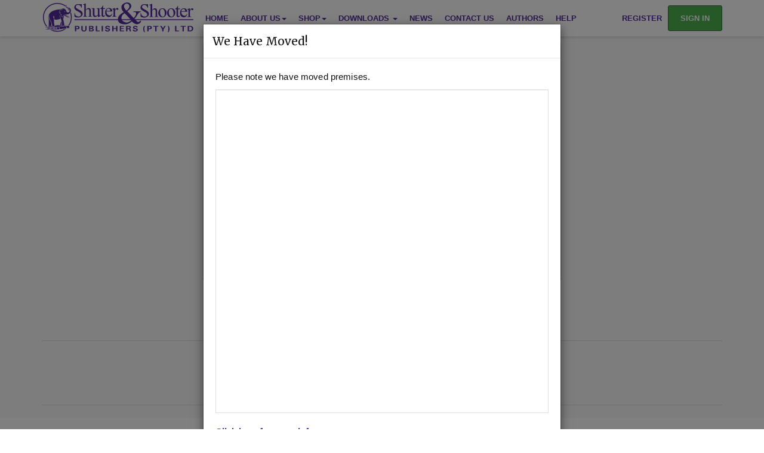

--- FILE ---
content_type: text/html; charset=UTF-8
request_url: https://www.shuters.co.za/signin/?ProductId=10274
body_size: 33007
content:
<!DOCTYPE html>
<html>

<head>
	<meta charset="utf-8">
	<meta http-equiv="X-UA-Compatible" content="IE=edge">
	<meta name="viewport" content="width=device-width, initial-scale=1">
	<meta name="keywords" content="shuters, CAPS, ebooks, textbooks, education, elearning, store, catalogues" /><meta name="description" content="Shuter and Shooter Publishers is a leading South African publisher of educational, supplementary material and elearning in various languages including: Afrikaans, English, Northern Sotho, Southern Sotho, South Ndebele, Swati, Tsonga, Tswana Venda,Xhosa,Zulu." /> 
	<meta http-equiv="Cache-control" content="private">
	<meta name="google-site-verification" content="gWKI4o4U4PSkmDJoL5ksqt6_ydzlbY4M3gfbVD6_-og" />
	<link rel="apple-touch-icon" sizes="180x180" href="/apple-touch-icon.png?v=kPgmpB5kQw">
	<link rel="icon" type="image/png" href="/favicon-32x32.png?v=kPgmpB5kQw" sizes="32x32">
	<link rel="icon" type="image/png" href="/favicon-16x16.png?v=kPgmpB5kQw" sizes="16x16">
	<link rel="manifest" href="/manifest.json?v=kPgmpB5kQw">
	<link rel="mask-icon" href="/safari-pinned-tab.svg?v=kPgmpB5kQw" color="#3d3654">
	<link rel="shortcut icon" href="/favicon.ico?v=kPgmpB5kQw">
	<meta name="theme-color" content="#ffffff">

	<title>Shuter &amp; Shooter Publishers (Pty) Ltd - Signin</title> 	<!--[if lt IE 9]>
	      <script src="./js/html5shiv.min.js"></script>
	      <script src="./js/respond.min.js"></script>
    	<![endif]-->

	<style rel="preload" nonce='GfhjvYSGjz' type="text/css">
		:root{--purple:#552a9a;--white:#ffffff}#load-wrapper{position:fixed;width:100vw;height:100vh;background:rgba(255,255,255,1);z-index:99999;top:0;left:0;transition:0s}#loader{width:100%;text-align:center;height:100%;margin:0 auto;position:absolute;top:0;left:calc(0% - 50px)}.load{position:absolute;top:calc(50% - 50px);left:calc(50% - 50px);width:100px;height:100px}.load i{background:var(--purple);position:absolute;width:100px;height:100px;opacity:0;border-radius:100%;animation:circle 1.5s linear infinite 0s}.load i:nth-child(2){animation-delay:.5s}.load i:nth-child(3){animation-delay:1s}@keyframes circle{0%{opacity:0;transform:scale(0)}10%{opacity:1}100%{opacity:0}}.loaded #load-wrapper{top:-200vh;background:rgba(255,255,255,0)}.no-js #loader-wrapper{display:none}.mb-1{margin-bottom:1em}img{border:0;vertical-align:middle}.caret,img{vertical-align:middle}a{color:#3d3654;background-color:transparent;text-decoration:none}.text-center{text-align:center}.dropdown-menu,.footer-top ul,.nav{list-style:none}.col-xs-12,.dropdown-menu{float:left}html{font-size:16px;-ms-text-size-adjust:100%;-webkit-text-size-adjust:100%}h1{margin:.67em 0;font-size:39px}*{box-sizing:border-box}button,input{color:inherit;font-style:inherit;font-variant:inherit;font-weight:inherit;font-stretch:inherit;margin:0;font-family:inherit;font-size:inherit;line-height:inherit;font:inherit}.fa,.glyphicon{font-style:normal;-webkit-font-smoothing:antialiased}button{overflow:visible;text-transform:none;-webkit-appearance:button}.dropdown-menu{-webkit-background-clip:padding-box;position:absolute;top:100%;left:0;z-index:1000;display:none;min-width:160px;margin:2px 0 0;text-align:left;border:1px solid rgba(0,0,0,.15);border-radius:0;box-shadow:0 6px 12px rgba(0,0,0,.175);background-color:#fff;background-clip:padding-box;font-size:12px;padding:0;margin-top:0;list-style:none;-webkit-box-shadow:0 6px 12px rgba(0,0,0,.175)}.navbar-toggle{background-image:none;margin-right:15px;padding:9px 10px;margin-top:5.5px;margin-bottom:5.5px;border:1px solid transparent;border-radius:0;background-color:transparent;position:relative}.glyphicon{position:relative;top:1px;display:inline-block;font-family:'Glyphicons Halflings';font-weight:400;line-height:1;font-style:normal;-webkit-font-smoothing:antialiased;-moz-osx-font-smoothing:grayscale}.glyphicon-question-sign::before{content:""}.glyphicon-arrow-up::before{content:""}body{margin:0;overflow-x:hidden;font-family:FAM,"Helvetica Neue",Helvetica,Arial,sans-serif;font-size:15px;line-height:1.4;color:#111;background-color:#f3f3f3}h1,h2,h3{font-family:FAM,"Helvetica Neue",Helvetica,Arial,sans-serif;font-weight:300;line-height:1.1;color:inherit;margin-top:21px;margin-bottom:10.5px}.img-responsive{display:block;max-width:100%}.btn-block,.col-xs-12{width:100%}h1,h2,h3,ul{margin-bottom:10.5px}h2{font-size:32px}h3{font-size:26px}p{margin:0 0 10.5px}ul{margin-top:0;margin-bottom:10.5px}ul ul{margin-bottom:0}#navigational-bar{background-attachment:scroll;background-clip:border-box;background-color:#fff;background-image:none;background-origin:padding-box;background-position:0 0;background-position-x:0;background-position-y:0;background-repeat:repeat;background-size:auto auto;border-bottom-color:#111;border-bottom-left-radius:0;border-bottom-right-radius:0;border-bottom-style:none;border-bottom-width:0;border-image-outset:0;border-image-repeat:stretch stretch;border-image-slice:100%;border-image-source:none;border-image-width:1;border-left-color:#111;border-left-style:none;border-left-width:0;border-right-color:#111;border-right-style:none;border-right-width:0;border-top-color:#111;border-top-left-radius:0;border-top-right-radius:0;border-top-style:none;border-top-width:0;box-shadow:rgba(0,0,0,.1) 0 3px 4px 0;box-sizing:border-box;color:#111;display:block;font-family:"Open Sans",sans-serif;font-size:13px;font-weight:300;left:0;line-height:18.2px;min-height:45px;position:fixed;right:0;text-rendering:optimizelegibility;top:0;transition-delay:0s;transition-duration:.3s;transition-property:all;transition-timing-function:ease;z-index:1030}.container-fluid::after,.container::after,.nav::after,.navbar-collapse::after,.navbar-header::after,.navbar::after,.row::after{clear:both}.container,.container-fluid{margin-right:auto;margin-left:auto;padding-left:15px;padding-right:15px}.row{margin-left:-15px;margin-right:-15px}.col-lg-10,.col-lg-2,.col-md-12,.col-md-3,.col-md-6,.col-md-9,.col-sm-12,.col-xs-12{position:relative;min-height:1px;padding-left:15px;padding-right:15px}.dropdown{position:relative}.dropdown-menu>li>a{line-height:1.4;white-space:nowrap;display:block;clear:both;font-weight:400;color:#555;padding:12px 15px}.btn-block{display:block;width:100%}.collapse{display:none}.caret{display:inline-block;width:0;height:0;margin-left:2px;border-top-width:4px;border-top-style:dashed;border-right-width:4px;border-right-style:solid;border-right-color:transparent;border-left-width:4px;border-left-style:solid;border-left-color:transparent;vertical-align:middle;border-top:4px dashed;border-right:4px solid transparent;border-left:4px solid transparent}.nav>li,.nav>li>a,.navbar,.navbar-toggle{position:relative}.nav>li,.nav>li>a{display:block;position:relative}.nav{margin-bottom:0;padding-left:0;list-style:none}.nav>li>a{padding:10px 15px}.navbar{min-height:45px;border:none;font-size:13px;font-weight:300;position:relative}.navbar-collapse{overflow-x:visible;padding-right:15px;padding-left:15px;border-top-width:1px;border-top-style:solid;border-top-color:rgba(0,0,0,.2);box-shadow:none;border-top:1px solid transparent;-webkit-overflow-scrolling:touch;-webkit-box-shadow:none}.navbar-nav{margin:6px -15px}.navbar-nav>li>a{padding-top:20px;padding-bottom:20px;line-height:21px}.navbar-nav>li>.dropdown-menu{margin-top:0;border-top-right-radius:0;border-top-left-radius:0}.navbar-default{border-color:#222;background-color:#333}.navbar-default .navbar-nav>li>a{color:#fff}.navbar-default .navbar-toggle{border-color:transparent}.navbar-default .navbar-collapse{border-color:#222}.container-fluid::after,.container-fluid::before,.container::after,.container::before,.nav::after,.nav::before,.navbar-collapse::after,.navbar-collapse::before,.navbar-header::after,.navbar-header::before,.navbar::after,.navbar::before,.row::after,.row::before{content:" ";display:table}.pull-left{float:left}.navbar .dropdown-menu{border:none}.blueg-feature,.purpleHead{border-bottom-style:solid;border-bottom-color:rgba(255,255,255,.658824)}.navbar .dropdown-menu>li>a{font-size:13px;font-weight:300;background-color:transparent}.navbar-default .dropdown-menu>li>a{color:#fff}.navbar-default .dropdown-menu{background-color:#333}.blueg-feature{border-bottom-width:5px;margin:25px 0;border-top-width:5px;border-top-style:solid;border-top-color:rgba(255,255,255,.658824);padding:25px 0;color:#fff;background:radial-gradient(#1e183c,#0a0813);border-bottom:5px solid rgba(255,255,255,.66);margin-top:0;margin-bottom:25px;border-top:5px solid rgba(255,255,255,.66)}.purpleHead{border-bottom-width:1px;color:#fff;background:#3d3654;border-bottom:1px solid rgba(255,255,255,.66)}.purple-bs{border-top-width:5px;border-top-style:solid;border-top-color:#423863;border-bottom-width:5px;border-bottom-style:solid;border-bottom-color:#423863;border-top:solid 5px #3d3654;border-bottom:solid 5px #3d3654}#back-to-top{margin:0 auto;text-align:center;position:fixed;bottom:2em;right:2em;z-index:998;width:2em;height:2em;border-radius:50%;border:4px solid #3d3654;padding:1.5em;text-decoration:none;opacity:0;color:#3d3654;line-height:30px;background:rgba(255,255,255,.8)}.footer-top ul{margin:0;padding:0;list-style:none}.footer-top a{color:#fff}.shu-arrow-up{position:absolute;left:33%;top:34%}.shu-logo{padding:5px;height:60px}.shu-col-index{z-index:9999}.shu-loading-image{margin-right:20px;position:fixed;top:84px;right:10px;text-align:center;z-index:5000000000;display:none}.shu-loading-image img{width:100px}.shu-loading-image p{margin-top:-5px;color:#999}.shu-footer-links{font-size:1.4em}.fa{display:inline-block;font-variant:normal;font-weight:400;font-stretch:normal;line-height:1;font-family:FontAwesome;font-size:inherit;text-rendering:auto;font:normal normal normal 14px/1 FontAwesome;-webkit-font-smoothing:antialiased;-moz-osx-font-smoothing:grayscale}.container{padding-right:15px;padding-left:15px;margin-right:auto;margin-left:auto}@media (min-width:768px){.container{width:750px}}@media (min-width:992px){.container{width:970px}}@media (min-width:1200px){.container{width:1170px}}nav{display:block}[hidden]{display:none}button::-moz-focus-inner,input::-moz-focus-inner{border:0;padding:0}@font-face{font-family:'Glyphicons Halflings';src:url(//www.shuters.co.za/fonts/glyphicons-halflings-regular.eot);src:url(//www.shuters.co.za/fonts/glyphicons-halflings-regular.eot?#iefix) format('embedded-opentype'),url(//www.shuters.co.za/fonts/glyphicons-halflings-regular.woff2) format('woff2'),url(//www.shuters.co.za/fonts/glyphicons-halflings-regular.woff) format('woff'),url(//www.shuters.co.za/fonts/glyphicons-halflings-regular.ttf) format('truetype'),url(//www.shuters.co.za/fonts/glyphicons-halflings-regular.svg#glyphicons_halflingsregular) format('svg')}.glyphicon-question-sign:before{content:"\e085"}.glyphicon-arrow-up:before{content:"\e093"}*,:after,:before{-webkit-box-sizing:border-box;-moz-box-sizing:border-box;box-sizing:border-box}@media (min-width:768px){.container{width:750px}}@media (min-width:992px){.container{width:970px}}@media (min-width:1200px){.container{width:1170px}}.col-lg-10,.col-lg-2,.col-md-12,.col-md-3,.col-md-4,.col-md-6,.col-md-9,.col-sm-12,.col-xs-12{position:relative;min-height:1px;padding-left:15px;padding-right:15px}.col-xs-12{width:100%}@media (min-width:768px){.col-sm-12{float:left;width:100%}}@media (min-width:992px){.col-md-12,.col-md-3,.col-md-4,.col-md-6,.col-md-9{float:left}.col-md-12{width:100%}.col-md-9{width:75%}.col-md-6{width:50%}.col-md-4{width:33.33333333%}.col-md-3{width:25%}}@media (min-width:1200px){.col-lg-10,.col-lg-2{float:left}.col-lg-10{width:83.33333333%}.col-lg-2{width:16.66666667%}}.dropdown-menu .divider{height:1px;margin:9.5px 0;overflow:hidden;background-color:rgba(0,0,0,.2)}@media (min-width:768px){.navbar-right .dropdown-menu{left:auto;right:0}}@media (min-width:768px){.navbar{border-radius:0}}@media (min-width:768px){.navbar-header{float:left}.navbar-collapse{width:auto;border-top:0;-webkit-box-shadow:none;box-shadow:none}.navbar-collapse.collapse{display:block!important;height:auto!important;padding-bottom:0;overflow:visible!important}}@media (min-width:768px){.navbar-toggle{display:none}.navbar-nav{float:left;margin:0}.navbar-nav>li{float:left}.navbar-nav>li>a{padding-top:20px;padding-bottom:20px}}@media (min-width:768px){.navbar-right{float:right!important;margin-right:-15px}}.clearfix:after,.clearfix:before,.container-fluid:after,.container-fluid:before,.container:after,.container:before,.nav:after,.nav:before,.navbar-collapse:after,.navbar-collapse:before,.navbar-header:after,.navbar-header:before,.navbar:after,.navbar:before,.row:after,.row:before{content:" ";display:table}.clearfix:after,.container-fluid:after,.container:after,.nav:after,.navbar-collapse:after,.navbar-header:after,.navbar:after,.row:after{clear:both}@-ms-viewport{width:device-width}@media (max-width:767px){.hidden-xs{display:none!important}}.white-text{color:#fff}.lightgold-text{color:#ffebaf}::-webkit-scrollbar-track{-webkit-box-shadow:inset 0 0 6px rgba(0,0,0,.3);background-color:rgba(0,0,0,.6)}::-webkit-scrollbar{width:5px;height:5px;background-color:rgba(0,0,0,.3)}::-webkit-scrollbar-thumb{background-color:#fff;border:1px solid #999;-webkit-box-shadow:inset 0 0 6px rgba(0,0,0,.3)}.btn-signin{border-radius:3px;padding:10px 20px!important;background-color:#4caf50;font-weight:700;border:1px solid #2f6731;color:#fff;margin-top:9px}.btn-green{border-radius:3px;color:#fff;text-align:center;padding:10px 20px;background-color:#4caf50;font-weight:700;border:1px solid #2f6731;margin-bottom:10px}.center{text-align:center}#to-action{margin:0;border-top:5px solid #c1c1c1}.subSection{padding:20px;border-radius:0;text-align:center}.subSection>p{min-height:50px;font-size:1.5em}.header-banner{width:100%;font-size:2em;color:#fff}.header-banner h3{width:100%;color:#fff;background:rgba(0,0,0,.8);padding:40px;text-align:center}#book-banner{background:url(../css/img/book_banner.jpg);background-size:cover}#elearning-banner{background:url(../css/img/elearning_banner.jpg);background-size:cover}#resource-banner{background:url(../css/img/resources_banner.jpg);background-size:cover}@media (max-width:767px){.fpage{background:#151227;background:radial-gradient(#1e183c,#0a0813);padding:2em}.fpage h1{font-size:2em;line-height:1.5em}.fpage h2{font-size:1em;line-height:1.5em}}@media (min-width:767px){.fpage{background:#151227;background:radial-gradient(#1e183c,#0a0813);padding:2em;background-size:cover}.fpage h1{font-size:3em;line-height:2em}.fpage h2{font-size:2em;line-height:1.5em}}.no-bottom-padding-margin{margin-bottom:0;padding-bottom:0}.width-250{width:250px}.padding-top-15{padding-top:15px}.margin-top-50-seo{margin-top:50px}@font-face{font-family:FontAwesome;src:url(/fonts/fontawesome-webfont.eot?v=4.4.0);src:url(/fonts/fontawesome-webfont.eot?#iefix&v=4.4.0) format('embedded-opentype'),url(/fonts/fontawesome-webfont.woff2?v=4.4.0) format('woff2'),url(/fonts/fontawesome-webfont.woff?v=4.4.0) format('woff'),url(/fonts/fontawesome-webfont.ttf?v=4.4.0) format('truetype'),url(/fonts/fontawesome-webfont.svg?v=4.4.0#fontawesomeregular) format('svg');font-weight:400;font-style:normal}.fa-book:before{content:"\f02d"}.fa-graduation-cap:before{content:"\f19d"}.fa-newspaper-o:before{content:"\f1ea"}@media (min-width:768px){.container{width:750px}}@media (min-width:992px){.container{width:970px}}@media (min-width:1200px){.container{width:1170px}}@media (min-width:768px){.container{width:750px}}@media (min-width:992px){.container{width:970px}}@media (min-width:1200px){.container{width:1170px}}@media (min-width:768px){.col-sm-12{float:left;width:100%}}@media (min-width:992px){.col-md-12,.col-md-3,.col-md-4,.col-md-6,.col-md-9{float:left}.col-md-12{width:100%}.col-md-9{width:75%}.col-md-6{width:50%}.col-md-4{width:33.33333333%}.col-md-3{width:25%}}@media (min-width:1200px){.col-lg-10,.col-lg-2{float:left}.col-lg-10{width:83.33333333%}.col-lg-2{width:16.66666667%}}@media (min-width:768px){.navbar-right .dropdown-menu{left:auto;right:0}}@media (min-width:768px){.navbar{border-radius:0}}@media (min-width:768px){.navbar-header{float:left}.navbar-collapse{width:auto;border-top:0;-webkit-box-shadow:none;box-shadow:none}.navbar-collapse.collapse{display:block!important;height:auto!important;padding-bottom:0;overflow:visible!important}}@media (min-width:768px){.navbar-toggle{display:none}.navbar-nav{float:left;margin:0}.navbar-nav>li{float:left}.navbar-nav>li>a{padding-top:20px;padding-bottom:20px}}@media (min-width:768px){.navbar-right{float:right!important;margin-right:-15px}}@media (max-width:767px){.hidden-xs{display:none!important}}@media (max-width:767px){.fpage{background:#151227;background:radial-gradient(#1e183c,#0a0813);padding:2em}.fpage h1{font-size:2em;line-height:1.5em}.fpage h2{font-size:1em;line-height:1.5em}}@media (min-width:767px){.fpage{background:#151227;background:radial-gradient(#1e183c,#0a0813);padding:2em;background-size:cover}.fpage h1{font-size:3em;line-height:2em}.fpage h2{font-size:2em;line-height:1.5em}}@font-face{font-family:FontAwesome;src:url(/fonts/fontawesome-webfont.eot?v=4.4.0);src:url(/fonts/fontawesome-webfont.eot?#iefix&v=4.4.0) format('embedded-opentype'),url(/fonts/fontawesome-webfont.woff2?v=4.4.0) format('woff2'),url(/fonts/fontawesome-webfont.woff?v=4.4.0) format('woff'),url(/fonts/fontawesome-webfont.ttf?v=4.4.0) format('truetype'),url(/fonts/fontawesome-webfont.svg?v=4.4.0#fontawesomeregular) format('svg');font-weight:400;font-style:normal}	</style>

<script nonce="GfhjvYSGjz" type="application/javascript" >const userAuthed = false;  const JSVAT = 1.15;</script>
</head>

<body>
	<script nonce='GfhjvYSGjz'>
              (function(i,s,o,g,r,a,m){i['GoogleAnalyticsObject']=r;i[r]=i[r]||function(){
              (i[r].q=i[r].q||[]).push(arguments)},i[r].l=1*new Date();a=s.createElement(o),
              m=s.getElementsByTagName(o)[0];a.async=1;a.src=g;m.parentNode.insertBefore(a,m)
              })(window,document,'script','https://www.google-analytics.com/analytics.js','ga');

              ga('create', 'UA-81117428-1', 'auto');
              ga('send', 'pageview');

            </script><script async src="https://www.googletagmanager.com/gtag/js?id=G-LGJZ3MD1SP"></script>
            <script nonce="GfhjvYSGjz">
              window.dataLayer = window.dataLayer || [];
              function gtag(){dataLayer.push(arguments);}
              gtag("js", new Date());
            
              gtag("config", "G-LGJZ3MD1SP");
            </script>    


<div id="load-wrapper">
    <div id="loader">
        <div class="load">
            <i></i>
            <i></i>
            <i></i>
        </div>
    </div>
</div>
 


<div id='loadingImage' class='shu-loading-image'>
    <div class="loading-icon"></div>    
    <!-- Replace with cool cogs in background -->

    <!-- <div class="three-cogs fa-3x">
    <i class="fa fa-cog fa-spin fa-2x fa-fw"></i>
    </div> -->
</div>

<a href="#" id="back-to-top" title="Back to top"> <span class="glyphicon glyphicon-arrow-up shu-arrow-up aria-hidden='true'"></span></a>



 

     <!-- <div id="stock-take-wanning">
        <p>Due to stock take, delivery of physical items may be delayed. We appreciate your patience!</p>

    </div> -->

<nav id="navigational-bar" class="navbar navbar-light navbar-fixed-top">

<!-- <div style="z-index: 10;height: 5em;width: 100%; margin-bottom: 5px;text-align: center;color: white;padding: 13px;">Stay safe, stay at home.</br><a href="https://sacoronavirus.co.za/" style="color:white">www.sacoronavirus.co.za</a></div> -->




	<div class="container">

		  <a href="https://www.shuters.co.za/" class="navbar-left">
			<img src="https://www.shuters.co.za/img/shuter-and-shooter-logo.svg" alt="Shuter and Shooter Publishers" class="shuters-logo" width="252"/>
		</a>
			<div class="navbar-header shu-navbar-header navbar-toggle navbar-header-mobile">

				<div type="button" data-toggle="collapse" data-target="#menu-bar" class="icon-button burger-button burger-menu">

					<i class="fa fa-bars fa-2x fa-fw "></i>
					<p class="menu-text">MENU</p>
				</div>

			</div>

			<!-- Collect the nav links, forms, and other content for toggling -->
			<div class="collapse navbar-collapse" id="menu-bar">
				<ul class="nav navbar-nav" id="navBarTopList">
					
					<li><a href="https://www.shuters.co.za/">Home</a> </li>
					<li class="dropdown">
					<a href="#" class="dropdown-toggle" data-toggle="dropdown" role="button" aria-haspopup="true" aria-expanded="false">About Us<span class="caret"></span></a>
					<ul class="dropdown-menu">
								<li><a href="https://www.shuters.co.za/pages/mission">Mission</a></li>
								<li><a href="https://www.shuters.co.za/pages/offering">Our Offering</a></li>
								<li><a href="https://www.shuters.co.za/pages/history">Our History</a></li>
								<li><a href="https://www.shuters.co.za/pages/about/executive-team">Executive Team</a></li>
					</ul>
					</li>
                    <li class="dropdown">
                        <a href="#"  class="dropdown-toggle" data-toggle="dropdown" role="button" aria-haspopup="true" aria-expanded="false">Shop<span class="caret"></span></a>
                        
                            <ul class="dropdown-menu">
                                <li><a href="https://www.shuters.co.za/pages/store">All Products</a></li>
                                <li><a href="https://www.shuters.co.za/pages/collection/?collection=7">TVET</a></li>
                                <li><a href="https://www.shuters.co.za/pages/collection/?collection=1">Ace it! Study Guides</a></li>
                                <li><a href="https://www.shuters.co.za/literature/">Indigenous Literature</a></li>
                            </ul>
                            
                    </li>
       				<li class="dropdown">
						<a href="#" class="dropdown-toggle" data-toggle="dropdown" role="button" aria-haspopup="true" aria-expanded="false">Downloads <span class="caret"></span></a>
                        <ul class="dropdown-menu">
                            
                            	<li><a href="https://www.shuters.co.za/pages/Resources/#catalogues">Catalogues</a></li>
				<li><a href="https://www.shuters.co.za/pages/Resources/#planning-tracking">Planning &amp; Tracking Documents</a></li>
                                <li><a href="https://www.shuters.co.za/pages/Resources/#cog">Cognitive Levels of Assessment</a></li>
				<li><a href="https://www.edushelf.co.za/pages/edureader/#download-app">eduReader Software</a> </li>
				<li><a target="_blank" href="https://www.shuters.co.za/pages/Downloads/Documents/BBBEE-Certificate.pdf">BBBEE Score Card</a></li>
          		</ul>
                    </li>
                    
                    <li><a href="http://blog.shuters.com/">News</a></li>
                    <li><a href="https://www.shuters.co.za/pages/Contact/">Contact Us</a> </li>
                    <li><a href="https://www.shuters.co.za/pages/Authors/">Authors</a></li>
					<li><a href="https://www.shuters.co.za/pages/Help/">Help</a></li>				</ul>
				<ul class="nav navbar-nav navbar-right">







					
                    <li id="reg-btn" ><a href="https://www.shuters.co.za/pages/register/">Register</a> </li>
                    <li><a class="btn-signin" href="https://www.shuters.co.za/signin/">Sign In</a> </li>
                    

					

				</ul>
			</div>

	</div>



	</nav>






    <div class="container backing sign-in-container">

                <div class="col-sm-12">
            <h3>Sign in with your email account</h3>

            <hr>
            <form class="form-horizontal" action="https://www.shuters.co.za/signin/?ProductId=10274" method="post">
                <fieldset>
                    <!--<legend>Legend</legend>-->
                    <div class="form-group">
                        <label for="inputEmail" class="col-lg-2 control-label">Email</label>
                        <div class="col-lg-10">
                            <input type="email" class="form-control" id="inputEmail" name="username" placeholder="Email" required value="" />
                        </div>
                    </div>
                    <div class="form-group">
                        <label id="label-password" for="inputPassword" class="col-lg-2 control-label">Password</label>
                        <div class="col-lg-10">
                            <input type="password" autocomplete="off" class="form-control" id="inputPassword" name="password" autocomplete="password" placeholder="Password" required />
                        </div>
                    </div>
                    <input type="hidden" id='txtUserComputerDetails' name="txtUserComputerDetails" value="">
                    <input type="hidden" name="CStoken" value="&(7P@[>rlKh-S>ZhbctV">
                    <div class="form-group">
                        <div class="col-xs-offset-6 col-xs-6 col-lg-offset-8 col-lg-4 text-center">
                            <button type="submit" class="btn btn-default btn-block pullright">Sign in</button>
                        </div>
                    </div>

                    <div class="form-group">
                        <div class="col-lg-12 text-center">
                            <p><a href="https://www.shuters.co.za/pages/user/ForgotPassword/">Forgot your password?</a></p>
                            <p><a href="https://www.shuters.co.za/pages/register/" class="color-777">Don't have an account? Register here.</a></p>
                        </div>
                    </div>

                </fieldset>
            </form>
        </div>
    </div>


</section>

<link nonce="GfhjvYSGjz" rel="stylesheet" href="https://www.shuters.co.za/css/bootstrap_sa.min.css"><script nonce="GfhjvYSGjz" type="text/javascript" src="https://www.shuters.co.za/js/jquery-3.6.0.min.js" ></script><script nonce="GfhjvYSGjz" type="text/javascript" src="https://www.shuters.co.za/js/vendor/vue.min.js" ></script><script nonce="GfhjvYSGjz" src="https://www.shuters.co.za/js/bluebird.min.js" integrity="sha512-BWE6caHAsYkuRgZVhyqtAaQQa0ISeYEv9dYPC2CKPLEAarWDyleFD9Dh/V0i1GFB4tOr8TWfPDEr7S/6q5YPiA==" crossorigin="anonymous" referrerpolicy="no-referrer"></script><script nonce="GfhjvYSGjz" defer type="text/javascript" src="https://www.shuters.co.za/js/site.min.js"></script><link nonce="GfhjvYSGjz" href="https://www.shuters.co.za/css/font-awesome.css"  media="all">



<script nonce='GfhjvYSGjz'>
    $(document).ready(function() {
        //test

        var requested = 0;        //console.log(requested);
        if ($('#failed').length) {

        } else if (requested == 2) {

            var beforeURL = 'https://www.shuters.co.za/pages/Store/ViewProduct/?ProductId=10274';
            window.location = beforeURL;
            // history.go(-1);
        }

    }); // end of document ready
</script>

<!-- FOOTER -->



<footer class="footer">

  <div class="container text-centered">
  <hr>
  <div class="social-bar">
  <ul class="soc">
      <!-- <li><a href="https://www.facebook.com/pages/Shuter-Shooter-Publishers-Pty-Ltd/165514840138675" target="_blank">FACEBOOK</a></li>
        <li><a href="https://twitter.com/Shuters" title="Visit our Twitter page" target="_blank">TWITTER</a></li> -->

      <li><a href="https://www.facebook.com/pages/Shuter-Shooter-Publishers-Pty-Ltd/165514840138675" class="icon-10 facebook" title="Facebook"><svg viewBox="0 0 512 512"><path d="M211.9 197.4h-36.7v59.9h36.7V433.1h70.5V256.5h49.2l5.2-59.1h-54.4c0 0 0-22.1 0-33.7 0-13.9 2.8-19.5 16.3-19.5 10.9 0 38.2 0 38.2 0V82.9c0 0-40.2 0-48.8 0 -52.5 0-76.1 23.1-76.1 67.3C211.9 188.8 211.9 197.4 211.9 197.4z"/></svg></a></li>


      <li><a href="https://twitter.com/Shuters" class="icon-26 twitter" title="Twitter"><svg viewBox="0 0 512 512"><path d="M419.6 168.6c-11.7 5.2-24.2 8.7-37.4 10.2 13.4-8.1 23.8-20.8 28.6-36 -12.6 7.5-26.5 12.9-41.3 15.8 -11.9-12.6-28.8-20.6-47.5-20.6 -42 0-72.9 39.2-63.4 79.9 -54.1-2.7-102.1-28.6-134.2-68 -17 29.2-8.8 67.5 20.1 86.9 -10.7-0.3-20.7-3.3-29.5-8.1 -0.7 30.2 20.9 58.4 52.2 64.6 -9.2 2.5-19.2 3.1-29.4 1.1 8.3 25.9 32.3 44.7 60.8 45.2 -27.4 21.4-61.8 31-96.4 27 28.8 18.5 63 29.2 99.8 29.2 120.8 0 189.1-102.1 185-193.6C399.9 193.1 410.9 181.7 419.6 168.6z"/></svg></a></li>



  <li><a href="https://www.linkedin.com/company/shuter-&-shooter-publishers/" class="icon-17 linkedin" title="LinkedIn"><svg viewBox="0 0 512 512"><path d="M186.4 142.4c0 19-15.3 34.5-34.2 34.5 -18.9 0-34.2-15.4-34.2-34.5 0-19 15.3-34.5 34.2-34.5C171.1 107.9 186.4 123.4 186.4 142.4zM181.4 201.3h-57.8V388.1h57.8V201.3zM273.8 201.3h-55.4V388.1h55.4c0 0 0-69.3 0-98 0-26.3 12.1-41.9 35.2-41.9 21.3 0 31.5 15 31.5 41.9 0 26.9 0 98 0 98h57.5c0 0 0-68.2 0-118.3 0-50-28.3-74.2-68-74.2 -39.6 0-56.3 30.9-56.3 30.9v-25.2H273.8z"/></svg></a></li>

  <li><a href="mailto:esupport@shuter.co.za" class="icon-8 email" title="Email"><svg viewBox="0 0 512 512"><path d="M101.3 141.6v228.9h0.3 308.4 0.8V141.6H101.3zM375.7 167.8l-119.7 91.5 -119.6-91.5H375.7zM127.6 194.1l64.1 49.1 -64.1 64.1V194.1zM127.8 344.2l84.9-84.9 43.2 33.1 43-32.9 84.7 84.7L127.8 344.2 127.8 344.2zM384.4 307.8l-64.4-64.4 64.4-49.3V307.8z"/></svg></a></li>

    </ul>
    </div>
    <hr>
  </div>

  <div class="copyright">
    <div class="container">
        <div class="row">
          <div class="col-md-5">
            <p>Payments proccessed by <a href="https://www.paygate.co.za/" target="_BLANK" rel="noopener noreferrer">Paygate</a><img id="mastercard" alt="mastercard" src="https://www.shuters.co.za/img/paygate.png"/></p>
            <p>Proud members of <a href="http://adessa.org.za/" target="_blank" rel="noopener noreferrer"><img src="https://www.shuters.co.za/img/adessa-logo.png" alt="Adessa Logo"></a>  <a href="http://www.publishsa.co.za/" target="_blank" rel="noopener noreferrer"><img src="https://www.shuters.co.za/img/pasa-logo.png" alt="PASA Logo"></a> </p>
          </div>
          <div class="col-md-2">
          <p><a href="https://www.shuters.co.za/pages/privacy/">Privacy Policy</a></p>
            <p><a href="https://www.shuters.co.za/terms-of-service.php">Terms of Service</a></p>
            <p><a href="https://www.shuters.co.za/pages/allproducts/">All Products</a></p>
            
          </div>

          <div class="col-md-5">
            <p>Copyright © 2026 Shuter &amp; Shooter Publishers. All rights reserved.</p>
          </div>
        </div>
    </div>
  </div>
</footer>


  <div class="modal" tabindex="-1" role="dialog" id="relocationNotification">
		<div class="modal-dialog" role="document">
			<div class="modal-content">
        <div class="modal-header">
          <h4 class="modal-title">We Have Moved!</h4>
        </div>
        <div class="modal-body">
          <p>Please note we have moved premises.</p>
          <div class="well">
              <!-- <iframe src="https://www.google.com/maps/embed?pb=!1m18!1m12!1m3!1d3467.293193194159!2d30.419821315732673!3d-29.65326532015372!2m3!1f0!2f0!3f0!3m2!1i1024!2i768!4f13.1!3m3!1m2!1s0x1ef6bdf72de1789d%3A0x2f419c10cbe8ec84!2s110+C+B+Downes+Rd%2C+Pietermaritzburg%2C+3212!5e0!3m2!1sen!2sza!4v1456324407184"
                  width="100%" height="488" frameborder="0" allowfullscreen class="iframe-contact-us"></iframe> -->
                  <iframe src="https://www.google.com/maps/embed?pb=!1m18!1m12!1m3!1d3469.2641053623665!2d30.405597915629468!3d-29.596007817524843!2m3!1f0!2f0!3f0!3m2!1i1024!2i768!4f13.1!3m3!1m2!1s0x1ef6bc6bcd99e869%3A0x67d049c38b8f0778!2s45%20Willowton%20Rd%2C%20Willowton%2C%20Pietermaritzburg%2C%203201!5e0!3m2!1sen!2sza!4v1680086244386!5m2!1sen!2sza" width="100%" height="488" allowfullscreen="" frameborder="0" loading="lazy" referrerpolicy="no-referrer-when-downgrade" class="iframe-contact-us"></iframe>

          </div>
          <a href="https://shuters.co.za/customerLetter.pdf" >Click here for more info</a>
        </div>
        <div class="modal-footer">
          <button type="button" class="btn btn-primary" data-dismiss="modal" id="relocationNotifAccept">Ok</button>
        </div>
			</div>
		</div>
  </div>




<script nonce=GfhjvYSGjz>
// Preloader

$(function() {



  $('body').addClass('loaded');

  $("#btnPopiAcceptRegistered").click(function(){

    $.ajax({
      url: 'https://www.shuters.co.za/index_functions.php',
      type: 'GET',
      data: {
        _met: "AcceptPopi"
      },
      success: function (response) {
        if(response){
          window.location.reload();
        }
      }
    });

  })

  $("#relocationNotifAccept").on("click", function(){
      localStorage.setItem("relocationRead", "1");
    })

    var readRelocationNotification = localStorage.getItem("relocationRead");

    console.log(readRelocationNotification)
    if(readRelocationNotification == "" || readRelocationNotification == null ){
      $("#relocationNotification").modal("show");
    }
    else{
      $("#relocationNotification").modal("hide");
    }

});




</script>

</body>
</html><!-- / FOOTER -->